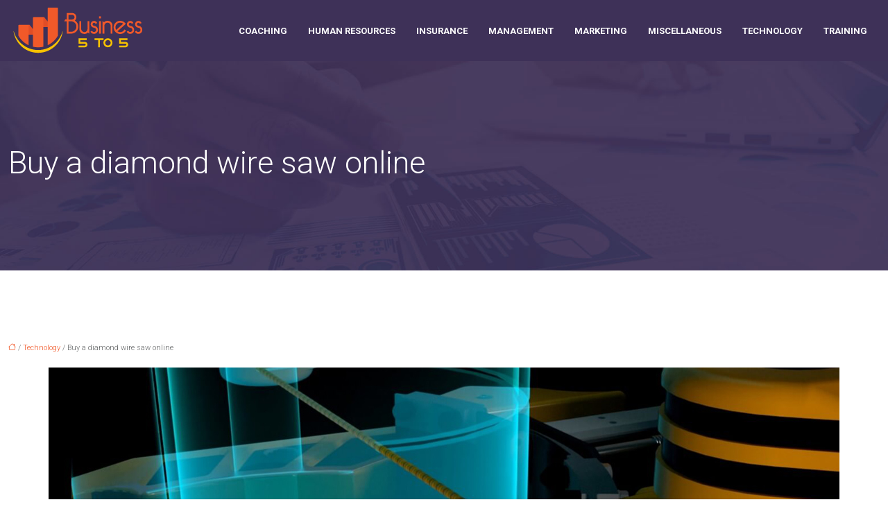

--- FILE ---
content_type: text/html; charset=UTF-8
request_url: https://www.business5to5.co.uk/buy-a-diamond-wire-saw-online/
body_size: 10113
content:
<!DOCTYPE html>
<html lang="en-US">
<head>
<meta charset="UTF-8" />
<meta name="viewport" content="width=device-width">
<link rel="shortcut icon" href="/wp-content/uploads/2020/04/favicon.png" />
<script type="application/ld+json">
{
    "@context": "https://schema.org",
    "@graph": [
        {
            "@type": "WebSite",
            "@id": "https://www.business5to5.co.uk#website",
            "url": "https://www.business5to5.co.uk",
            "name": "business5to5",
            "inLanguage": "en-US",
            "publisher": {
                "@id": "https://www.business5to5.co.uk#organization"
            }
        },
        {
            "@type": "Organization",
            "@id": "https://www.business5to5.co.uk#organization",
            "name": "business5to5",
            "url": "https://www.business5to5.co.uk",
            "logo": {
                "@type": "ImageObject",
                "@id": "https://www.business5to5.co.uk#logo",
                "url": "https://www.business5to5.co.uk/wp-content/uploads/2020/04/logo-1.png"
            }
        },
        {
            "@type": "Person",
            "@id": "https://www.business5to5.co.uk/author/business5to5#person",
            "name": "admin",
            "jobTitle": "Rédaction Web",
            "url": "https://www.business5to5.co.uk/author/business5to5",
            "worksFor": {
                "@id": "https://www.business5to5.co.uk#organization"
            },
            "image": {
                "@type": "ImageObject",
                "url": ""
            }
        },
        {
            "@type": "WebPage",
            "@id": "https://www.business5to5.co.uk/buy-a-diamond-wire-saw-online/#webpage",
            "url": "https://www.business5to5.co.uk/buy-a-diamond-wire-saw-online/",
            "isPartOf": {
                "@id": "https://www.business5to5.co.uk#website"
            },
            "breadcrumb": {
                "@id": "https://www.business5to5.co.uk/buy-a-diamond-wire-saw-online/#breadcrumb"
            },
            "inLanguage": "en_US",
            "primaryImageOfPage": {
                "@id": "https://www.business5to5.co.uk/wp-content/uploads/2021/01/diamond-wire-saw.jpg"
            }
        },
        {
            "@type": "Article",
            "@id": "https://www.business5to5.co.uk/buy-a-diamond-wire-saw-online/#article",
            "headline": "Buy a diamond wire saw online",
            "mainEntityOfPage": {
                "@id": "https://www.business5to5.co.uk/buy-a-diamond-wire-saw-online/#webpage"
            },
            "image": {
                "@type": "ImageObject",
                "@id": "https://www.business5to5.co.uk/wp-content/uploads/2021/01/diamond-wire-saw.jpg",
                "url": "https://www.business5to5.co.uk/wp-content/uploads/2021/01/diamond-wire-saw.jpg",
                "width": 1140,
                "height": 400,
                "alt": "diamond wire saw"
            },
            "wordCount": 576,
            "isAccessibleForFree": true,
            "articleSection": [
                "Technology"
            ],
            "datePublished": "2021-01-06T15:02:30+00:00",
            "author": {
                "@id": "https://www.business5to5.co.uk/author/business5to5#person"
            },
            "publisher": {
                "@id": "https://www.business5to5.co.uk#organization"
            },
            "inLanguage": "en-US"
        },
        {
            "@type": "BreadcrumbList",
            "@id": "https://www.business5to5.co.uk/buy-a-diamond-wire-saw-online/#breadcrumb",
            "itemListElement": [
                {
                    "@type": "ListItem",
                    "position": 1,
                    "name": "Accueil",
                    "item": "https://www.business5to5.co.uk/"
                },
                {
                    "@type": "ListItem",
                    "position": 2,
                    "name": "Technology",
                    "item": "https://www.business5to5.co.uk/technology/"
                },
                {
                    "@type": "ListItem",
                    "position": 3,
                    "name": "Buy a diamond wire saw online",
                    "item": "https://www.business5to5.co.uk/buy-a-diamond-wire-saw-online/"
                }
            ]
        }
    ]
}</script>
<meta name='robots' content='max-image-preview:large' />
<title>Buy a professionnel diamond wire saw online</title><meta name="description" content="Buying a diamond wire saw online requires a lot of research and understanding of the market. Open this link and learn how to find the best dealers in diamond wire"><link rel="alternate" title="oEmbed (JSON)" type="application/json+oembed" href="https://www.business5to5.co.uk/wp-json/oembed/1.0/embed?url=https%3A%2F%2Fwww.business5to5.co.uk%2Fbuy-a-diamond-wire-saw-online%2F" />
<link rel="alternate" title="oEmbed (XML)" type="text/xml+oembed" href="https://www.business5to5.co.uk/wp-json/oembed/1.0/embed?url=https%3A%2F%2Fwww.business5to5.co.uk%2Fbuy-a-diamond-wire-saw-online%2F&#038;format=xml" />
<style id='wp-img-auto-sizes-contain-inline-css' type='text/css'>
img:is([sizes=auto i],[sizes^="auto," i]){contain-intrinsic-size:3000px 1500px}
/*# sourceURL=wp-img-auto-sizes-contain-inline-css */
</style>
<style id='wp-block-library-inline-css' type='text/css'>
:root{--wp-block-synced-color:#7a00df;--wp-block-synced-color--rgb:122,0,223;--wp-bound-block-color:var(--wp-block-synced-color);--wp-editor-canvas-background:#ddd;--wp-admin-theme-color:#007cba;--wp-admin-theme-color--rgb:0,124,186;--wp-admin-theme-color-darker-10:#006ba1;--wp-admin-theme-color-darker-10--rgb:0,107,160.5;--wp-admin-theme-color-darker-20:#005a87;--wp-admin-theme-color-darker-20--rgb:0,90,135;--wp-admin-border-width-focus:2px}@media (min-resolution:192dpi){:root{--wp-admin-border-width-focus:1.5px}}.wp-element-button{cursor:pointer}:root .has-very-light-gray-background-color{background-color:#eee}:root .has-very-dark-gray-background-color{background-color:#313131}:root .has-very-light-gray-color{color:#eee}:root .has-very-dark-gray-color{color:#313131}:root .has-vivid-green-cyan-to-vivid-cyan-blue-gradient-background{background:linear-gradient(135deg,#00d084,#0693e3)}:root .has-purple-crush-gradient-background{background:linear-gradient(135deg,#34e2e4,#4721fb 50%,#ab1dfe)}:root .has-hazy-dawn-gradient-background{background:linear-gradient(135deg,#faaca8,#dad0ec)}:root .has-subdued-olive-gradient-background{background:linear-gradient(135deg,#fafae1,#67a671)}:root .has-atomic-cream-gradient-background{background:linear-gradient(135deg,#fdd79a,#004a59)}:root .has-nightshade-gradient-background{background:linear-gradient(135deg,#330968,#31cdcf)}:root .has-midnight-gradient-background{background:linear-gradient(135deg,#020381,#2874fc)}:root{--wp--preset--font-size--normal:16px;--wp--preset--font-size--huge:42px}.has-regular-font-size{font-size:1em}.has-larger-font-size{font-size:2.625em}.has-normal-font-size{font-size:var(--wp--preset--font-size--normal)}.has-huge-font-size{font-size:var(--wp--preset--font-size--huge)}.has-text-align-center{text-align:center}.has-text-align-left{text-align:left}.has-text-align-right{text-align:right}.has-fit-text{white-space:nowrap!important}#end-resizable-editor-section{display:none}.aligncenter{clear:both}.items-justified-left{justify-content:flex-start}.items-justified-center{justify-content:center}.items-justified-right{justify-content:flex-end}.items-justified-space-between{justify-content:space-between}.screen-reader-text{border:0;clip-path:inset(50%);height:1px;margin:-1px;overflow:hidden;padding:0;position:absolute;width:1px;word-wrap:normal!important}.screen-reader-text:focus{background-color:#ddd;clip-path:none;color:#444;display:block;font-size:1em;height:auto;left:5px;line-height:normal;padding:15px 23px 14px;text-decoration:none;top:5px;width:auto;z-index:100000}html :where(.has-border-color){border-style:solid}html :where([style*=border-top-color]){border-top-style:solid}html :where([style*=border-right-color]){border-right-style:solid}html :where([style*=border-bottom-color]){border-bottom-style:solid}html :where([style*=border-left-color]){border-left-style:solid}html :where([style*=border-width]){border-style:solid}html :where([style*=border-top-width]){border-top-style:solid}html :where([style*=border-right-width]){border-right-style:solid}html :where([style*=border-bottom-width]){border-bottom-style:solid}html :where([style*=border-left-width]){border-left-style:solid}html :where(img[class*=wp-image-]){height:auto;max-width:100%}:where(figure){margin:0 0 1em}html :where(.is-position-sticky){--wp-admin--admin-bar--position-offset:var(--wp-admin--admin-bar--height,0px)}@media screen and (max-width:600px){html :where(.is-position-sticky){--wp-admin--admin-bar--position-offset:0px}}

/*# sourceURL=wp-block-library-inline-css */
</style><style id='global-styles-inline-css' type='text/css'>
:root{--wp--preset--aspect-ratio--square: 1;--wp--preset--aspect-ratio--4-3: 4/3;--wp--preset--aspect-ratio--3-4: 3/4;--wp--preset--aspect-ratio--3-2: 3/2;--wp--preset--aspect-ratio--2-3: 2/3;--wp--preset--aspect-ratio--16-9: 16/9;--wp--preset--aspect-ratio--9-16: 9/16;--wp--preset--color--black: #000000;--wp--preset--color--cyan-bluish-gray: #abb8c3;--wp--preset--color--white: #ffffff;--wp--preset--color--pale-pink: #f78da7;--wp--preset--color--vivid-red: #cf2e2e;--wp--preset--color--luminous-vivid-orange: #ff6900;--wp--preset--color--luminous-vivid-amber: #fcb900;--wp--preset--color--light-green-cyan: #7bdcb5;--wp--preset--color--vivid-green-cyan: #00d084;--wp--preset--color--pale-cyan-blue: #8ed1fc;--wp--preset--color--vivid-cyan-blue: #0693e3;--wp--preset--color--vivid-purple: #9b51e0;--wp--preset--color--base: #f9f9f9;--wp--preset--color--base-2: #ffffff;--wp--preset--color--contrast: #111111;--wp--preset--color--contrast-2: #636363;--wp--preset--color--contrast-3: #A4A4A4;--wp--preset--color--accent: #cfcabe;--wp--preset--color--accent-2: #c2a990;--wp--preset--color--accent-3: #d8613c;--wp--preset--color--accent-4: #b1c5a4;--wp--preset--color--accent-5: #b5bdbc;--wp--preset--gradient--vivid-cyan-blue-to-vivid-purple: linear-gradient(135deg,rgb(6,147,227) 0%,rgb(155,81,224) 100%);--wp--preset--gradient--light-green-cyan-to-vivid-green-cyan: linear-gradient(135deg,rgb(122,220,180) 0%,rgb(0,208,130) 100%);--wp--preset--gradient--luminous-vivid-amber-to-luminous-vivid-orange: linear-gradient(135deg,rgb(252,185,0) 0%,rgb(255,105,0) 100%);--wp--preset--gradient--luminous-vivid-orange-to-vivid-red: linear-gradient(135deg,rgb(255,105,0) 0%,rgb(207,46,46) 100%);--wp--preset--gradient--very-light-gray-to-cyan-bluish-gray: linear-gradient(135deg,rgb(238,238,238) 0%,rgb(169,184,195) 100%);--wp--preset--gradient--cool-to-warm-spectrum: linear-gradient(135deg,rgb(74,234,220) 0%,rgb(151,120,209) 20%,rgb(207,42,186) 40%,rgb(238,44,130) 60%,rgb(251,105,98) 80%,rgb(254,248,76) 100%);--wp--preset--gradient--blush-light-purple: linear-gradient(135deg,rgb(255,206,236) 0%,rgb(152,150,240) 100%);--wp--preset--gradient--blush-bordeaux: linear-gradient(135deg,rgb(254,205,165) 0%,rgb(254,45,45) 50%,rgb(107,0,62) 100%);--wp--preset--gradient--luminous-dusk: linear-gradient(135deg,rgb(255,203,112) 0%,rgb(199,81,192) 50%,rgb(65,88,208) 100%);--wp--preset--gradient--pale-ocean: linear-gradient(135deg,rgb(255,245,203) 0%,rgb(182,227,212) 50%,rgb(51,167,181) 100%);--wp--preset--gradient--electric-grass: linear-gradient(135deg,rgb(202,248,128) 0%,rgb(113,206,126) 100%);--wp--preset--gradient--midnight: linear-gradient(135deg,rgb(2,3,129) 0%,rgb(40,116,252) 100%);--wp--preset--gradient--gradient-1: linear-gradient(to bottom, #cfcabe 0%, #F9F9F9 100%);--wp--preset--gradient--gradient-2: linear-gradient(to bottom, #C2A990 0%, #F9F9F9 100%);--wp--preset--gradient--gradient-3: linear-gradient(to bottom, #D8613C 0%, #F9F9F9 100%);--wp--preset--gradient--gradient-4: linear-gradient(to bottom, #B1C5A4 0%, #F9F9F9 100%);--wp--preset--gradient--gradient-5: linear-gradient(to bottom, #B5BDBC 0%, #F9F9F9 100%);--wp--preset--gradient--gradient-6: linear-gradient(to bottom, #A4A4A4 0%, #F9F9F9 100%);--wp--preset--gradient--gradient-7: linear-gradient(to bottom, #cfcabe 50%, #F9F9F9 50%);--wp--preset--gradient--gradient-8: linear-gradient(to bottom, #C2A990 50%, #F9F9F9 50%);--wp--preset--gradient--gradient-9: linear-gradient(to bottom, #D8613C 50%, #F9F9F9 50%);--wp--preset--gradient--gradient-10: linear-gradient(to bottom, #B1C5A4 50%, #F9F9F9 50%);--wp--preset--gradient--gradient-11: linear-gradient(to bottom, #B5BDBC 50%, #F9F9F9 50%);--wp--preset--gradient--gradient-12: linear-gradient(to bottom, #A4A4A4 50%, #F9F9F9 50%);--wp--preset--font-size--small: 13px;--wp--preset--font-size--medium: 20px;--wp--preset--font-size--large: 36px;--wp--preset--font-size--x-large: 42px;--wp--preset--spacing--20: min(1.5rem, 2vw);--wp--preset--spacing--30: min(2.5rem, 3vw);--wp--preset--spacing--40: min(4rem, 5vw);--wp--preset--spacing--50: min(6.5rem, 8vw);--wp--preset--spacing--60: min(10.5rem, 13vw);--wp--preset--spacing--70: 3.38rem;--wp--preset--spacing--80: 5.06rem;--wp--preset--spacing--10: 1rem;--wp--preset--shadow--natural: 6px 6px 9px rgba(0, 0, 0, 0.2);--wp--preset--shadow--deep: 12px 12px 50px rgba(0, 0, 0, 0.4);--wp--preset--shadow--sharp: 6px 6px 0px rgba(0, 0, 0, 0.2);--wp--preset--shadow--outlined: 6px 6px 0px -3px rgb(255, 255, 255), 6px 6px rgb(0, 0, 0);--wp--preset--shadow--crisp: 6px 6px 0px rgb(0, 0, 0);}:root { --wp--style--global--content-size: 1320px;--wp--style--global--wide-size: 1920px; }:where(body) { margin: 0; }.wp-site-blocks { padding-top: var(--wp--style--root--padding-top); padding-bottom: var(--wp--style--root--padding-bottom); }.has-global-padding { padding-right: var(--wp--style--root--padding-right); padding-left: var(--wp--style--root--padding-left); }.has-global-padding > .alignfull { margin-right: calc(var(--wp--style--root--padding-right) * -1); margin-left: calc(var(--wp--style--root--padding-left) * -1); }.has-global-padding :where(:not(.alignfull.is-layout-flow) > .has-global-padding:not(.wp-block-block, .alignfull)) { padding-right: 0; padding-left: 0; }.has-global-padding :where(:not(.alignfull.is-layout-flow) > .has-global-padding:not(.wp-block-block, .alignfull)) > .alignfull { margin-left: 0; margin-right: 0; }.wp-site-blocks > .alignleft { float: left; margin-right: 2em; }.wp-site-blocks > .alignright { float: right; margin-left: 2em; }.wp-site-blocks > .aligncenter { justify-content: center; margin-left: auto; margin-right: auto; }:where(.wp-site-blocks) > * { margin-block-start: 1.2rem; margin-block-end: 0; }:where(.wp-site-blocks) > :first-child { margin-block-start: 0; }:where(.wp-site-blocks) > :last-child { margin-block-end: 0; }:root { --wp--style--block-gap: 1.2rem; }:root :where(.is-layout-flow) > :first-child{margin-block-start: 0;}:root :where(.is-layout-flow) > :last-child{margin-block-end: 0;}:root :where(.is-layout-flow) > *{margin-block-start: 1.2rem;margin-block-end: 0;}:root :where(.is-layout-constrained) > :first-child{margin-block-start: 0;}:root :where(.is-layout-constrained) > :last-child{margin-block-end: 0;}:root :where(.is-layout-constrained) > *{margin-block-start: 1.2rem;margin-block-end: 0;}:root :where(.is-layout-flex){gap: 1.2rem;}:root :where(.is-layout-grid){gap: 1.2rem;}.is-layout-flow > .alignleft{float: left;margin-inline-start: 0;margin-inline-end: 2em;}.is-layout-flow > .alignright{float: right;margin-inline-start: 2em;margin-inline-end: 0;}.is-layout-flow > .aligncenter{margin-left: auto !important;margin-right: auto !important;}.is-layout-constrained > .alignleft{float: left;margin-inline-start: 0;margin-inline-end: 2em;}.is-layout-constrained > .alignright{float: right;margin-inline-start: 2em;margin-inline-end: 0;}.is-layout-constrained > .aligncenter{margin-left: auto !important;margin-right: auto !important;}.is-layout-constrained > :where(:not(.alignleft):not(.alignright):not(.alignfull)){max-width: var(--wp--style--global--content-size);margin-left: auto !important;margin-right: auto !important;}.is-layout-constrained > .alignwide{max-width: var(--wp--style--global--wide-size);}body .is-layout-flex{display: flex;}.is-layout-flex{flex-wrap: wrap;align-items: center;}.is-layout-flex > :is(*, div){margin: 0;}body .is-layout-grid{display: grid;}.is-layout-grid > :is(*, div){margin: 0;}body{--wp--style--root--padding-top: 0px;--wp--style--root--padding-right: var(--wp--preset--spacing--50);--wp--style--root--padding-bottom: 0px;--wp--style--root--padding-left: var(--wp--preset--spacing--50);}a:where(:not(.wp-element-button)){text-decoration: underline;}:root :where(a:where(:not(.wp-element-button)):hover){text-decoration: none;}:root :where(.wp-element-button, .wp-block-button__link){background-color: var(--wp--preset--color--contrast);border-radius: .33rem;border-color: var(--wp--preset--color--contrast);border-width: 0;color: var(--wp--preset--color--base);font-family: inherit;font-size: var(--wp--preset--font-size--small);font-style: normal;font-weight: 500;letter-spacing: inherit;line-height: inherit;padding-top: 0.6rem;padding-right: 1rem;padding-bottom: 0.6rem;padding-left: 1rem;text-decoration: none;text-transform: inherit;}:root :where(.wp-element-button:hover, .wp-block-button__link:hover){background-color: var(--wp--preset--color--contrast-2);border-color: var(--wp--preset--color--contrast-2);color: var(--wp--preset--color--base);}:root :where(.wp-element-button:focus, .wp-block-button__link:focus){background-color: var(--wp--preset--color--contrast-2);border-color: var(--wp--preset--color--contrast-2);color: var(--wp--preset--color--base);outline-color: var(--wp--preset--color--contrast);outline-offset: 2px;outline-style: dotted;outline-width: 1px;}:root :where(.wp-element-button:active, .wp-block-button__link:active){background-color: var(--wp--preset--color--contrast);color: var(--wp--preset--color--base);}:root :where(.wp-element-caption, .wp-block-audio figcaption, .wp-block-embed figcaption, .wp-block-gallery figcaption, .wp-block-image figcaption, .wp-block-table figcaption, .wp-block-video figcaption){color: var(--wp--preset--color--contrast-2);font-family: var(--wp--preset--font-family--body);font-size: 0.8rem;}.has-black-color{color: var(--wp--preset--color--black) !important;}.has-cyan-bluish-gray-color{color: var(--wp--preset--color--cyan-bluish-gray) !important;}.has-white-color{color: var(--wp--preset--color--white) !important;}.has-pale-pink-color{color: var(--wp--preset--color--pale-pink) !important;}.has-vivid-red-color{color: var(--wp--preset--color--vivid-red) !important;}.has-luminous-vivid-orange-color{color: var(--wp--preset--color--luminous-vivid-orange) !important;}.has-luminous-vivid-amber-color{color: var(--wp--preset--color--luminous-vivid-amber) !important;}.has-light-green-cyan-color{color: var(--wp--preset--color--light-green-cyan) !important;}.has-vivid-green-cyan-color{color: var(--wp--preset--color--vivid-green-cyan) !important;}.has-pale-cyan-blue-color{color: var(--wp--preset--color--pale-cyan-blue) !important;}.has-vivid-cyan-blue-color{color: var(--wp--preset--color--vivid-cyan-blue) !important;}.has-vivid-purple-color{color: var(--wp--preset--color--vivid-purple) !important;}.has-base-color{color: var(--wp--preset--color--base) !important;}.has-base-2-color{color: var(--wp--preset--color--base-2) !important;}.has-contrast-color{color: var(--wp--preset--color--contrast) !important;}.has-contrast-2-color{color: var(--wp--preset--color--contrast-2) !important;}.has-contrast-3-color{color: var(--wp--preset--color--contrast-3) !important;}.has-accent-color{color: var(--wp--preset--color--accent) !important;}.has-accent-2-color{color: var(--wp--preset--color--accent-2) !important;}.has-accent-3-color{color: var(--wp--preset--color--accent-3) !important;}.has-accent-4-color{color: var(--wp--preset--color--accent-4) !important;}.has-accent-5-color{color: var(--wp--preset--color--accent-5) !important;}.has-black-background-color{background-color: var(--wp--preset--color--black) !important;}.has-cyan-bluish-gray-background-color{background-color: var(--wp--preset--color--cyan-bluish-gray) !important;}.has-white-background-color{background-color: var(--wp--preset--color--white) !important;}.has-pale-pink-background-color{background-color: var(--wp--preset--color--pale-pink) !important;}.has-vivid-red-background-color{background-color: var(--wp--preset--color--vivid-red) !important;}.has-luminous-vivid-orange-background-color{background-color: var(--wp--preset--color--luminous-vivid-orange) !important;}.has-luminous-vivid-amber-background-color{background-color: var(--wp--preset--color--luminous-vivid-amber) !important;}.has-light-green-cyan-background-color{background-color: var(--wp--preset--color--light-green-cyan) !important;}.has-vivid-green-cyan-background-color{background-color: var(--wp--preset--color--vivid-green-cyan) !important;}.has-pale-cyan-blue-background-color{background-color: var(--wp--preset--color--pale-cyan-blue) !important;}.has-vivid-cyan-blue-background-color{background-color: var(--wp--preset--color--vivid-cyan-blue) !important;}.has-vivid-purple-background-color{background-color: var(--wp--preset--color--vivid-purple) !important;}.has-base-background-color{background-color: var(--wp--preset--color--base) !important;}.has-base-2-background-color{background-color: var(--wp--preset--color--base-2) !important;}.has-contrast-background-color{background-color: var(--wp--preset--color--contrast) !important;}.has-contrast-2-background-color{background-color: var(--wp--preset--color--contrast-2) !important;}.has-contrast-3-background-color{background-color: var(--wp--preset--color--contrast-3) !important;}.has-accent-background-color{background-color: var(--wp--preset--color--accent) !important;}.has-accent-2-background-color{background-color: var(--wp--preset--color--accent-2) !important;}.has-accent-3-background-color{background-color: var(--wp--preset--color--accent-3) !important;}.has-accent-4-background-color{background-color: var(--wp--preset--color--accent-4) !important;}.has-accent-5-background-color{background-color: var(--wp--preset--color--accent-5) !important;}.has-black-border-color{border-color: var(--wp--preset--color--black) !important;}.has-cyan-bluish-gray-border-color{border-color: var(--wp--preset--color--cyan-bluish-gray) !important;}.has-white-border-color{border-color: var(--wp--preset--color--white) !important;}.has-pale-pink-border-color{border-color: var(--wp--preset--color--pale-pink) !important;}.has-vivid-red-border-color{border-color: var(--wp--preset--color--vivid-red) !important;}.has-luminous-vivid-orange-border-color{border-color: var(--wp--preset--color--luminous-vivid-orange) !important;}.has-luminous-vivid-amber-border-color{border-color: var(--wp--preset--color--luminous-vivid-amber) !important;}.has-light-green-cyan-border-color{border-color: var(--wp--preset--color--light-green-cyan) !important;}.has-vivid-green-cyan-border-color{border-color: var(--wp--preset--color--vivid-green-cyan) !important;}.has-pale-cyan-blue-border-color{border-color: var(--wp--preset--color--pale-cyan-blue) !important;}.has-vivid-cyan-blue-border-color{border-color: var(--wp--preset--color--vivid-cyan-blue) !important;}.has-vivid-purple-border-color{border-color: var(--wp--preset--color--vivid-purple) !important;}.has-base-border-color{border-color: var(--wp--preset--color--base) !important;}.has-base-2-border-color{border-color: var(--wp--preset--color--base-2) !important;}.has-contrast-border-color{border-color: var(--wp--preset--color--contrast) !important;}.has-contrast-2-border-color{border-color: var(--wp--preset--color--contrast-2) !important;}.has-contrast-3-border-color{border-color: var(--wp--preset--color--contrast-3) !important;}.has-accent-border-color{border-color: var(--wp--preset--color--accent) !important;}.has-accent-2-border-color{border-color: var(--wp--preset--color--accent-2) !important;}.has-accent-3-border-color{border-color: var(--wp--preset--color--accent-3) !important;}.has-accent-4-border-color{border-color: var(--wp--preset--color--accent-4) !important;}.has-accent-5-border-color{border-color: var(--wp--preset--color--accent-5) !important;}.has-vivid-cyan-blue-to-vivid-purple-gradient-background{background: var(--wp--preset--gradient--vivid-cyan-blue-to-vivid-purple) !important;}.has-light-green-cyan-to-vivid-green-cyan-gradient-background{background: var(--wp--preset--gradient--light-green-cyan-to-vivid-green-cyan) !important;}.has-luminous-vivid-amber-to-luminous-vivid-orange-gradient-background{background: var(--wp--preset--gradient--luminous-vivid-amber-to-luminous-vivid-orange) !important;}.has-luminous-vivid-orange-to-vivid-red-gradient-background{background: var(--wp--preset--gradient--luminous-vivid-orange-to-vivid-red) !important;}.has-very-light-gray-to-cyan-bluish-gray-gradient-background{background: var(--wp--preset--gradient--very-light-gray-to-cyan-bluish-gray) !important;}.has-cool-to-warm-spectrum-gradient-background{background: var(--wp--preset--gradient--cool-to-warm-spectrum) !important;}.has-blush-light-purple-gradient-background{background: var(--wp--preset--gradient--blush-light-purple) !important;}.has-blush-bordeaux-gradient-background{background: var(--wp--preset--gradient--blush-bordeaux) !important;}.has-luminous-dusk-gradient-background{background: var(--wp--preset--gradient--luminous-dusk) !important;}.has-pale-ocean-gradient-background{background: var(--wp--preset--gradient--pale-ocean) !important;}.has-electric-grass-gradient-background{background: var(--wp--preset--gradient--electric-grass) !important;}.has-midnight-gradient-background{background: var(--wp--preset--gradient--midnight) !important;}.has-gradient-1-gradient-background{background: var(--wp--preset--gradient--gradient-1) !important;}.has-gradient-2-gradient-background{background: var(--wp--preset--gradient--gradient-2) !important;}.has-gradient-3-gradient-background{background: var(--wp--preset--gradient--gradient-3) !important;}.has-gradient-4-gradient-background{background: var(--wp--preset--gradient--gradient-4) !important;}.has-gradient-5-gradient-background{background: var(--wp--preset--gradient--gradient-5) !important;}.has-gradient-6-gradient-background{background: var(--wp--preset--gradient--gradient-6) !important;}.has-gradient-7-gradient-background{background: var(--wp--preset--gradient--gradient-7) !important;}.has-gradient-8-gradient-background{background: var(--wp--preset--gradient--gradient-8) !important;}.has-gradient-9-gradient-background{background: var(--wp--preset--gradient--gradient-9) !important;}.has-gradient-10-gradient-background{background: var(--wp--preset--gradient--gradient-10) !important;}.has-gradient-11-gradient-background{background: var(--wp--preset--gradient--gradient-11) !important;}.has-gradient-12-gradient-background{background: var(--wp--preset--gradient--gradient-12) !important;}.has-small-font-size{font-size: var(--wp--preset--font-size--small) !important;}.has-medium-font-size{font-size: var(--wp--preset--font-size--medium) !important;}.has-large-font-size{font-size: var(--wp--preset--font-size--large) !important;}.has-x-large-font-size{font-size: var(--wp--preset--font-size--x-large) !important;}
/*# sourceURL=global-styles-inline-css */
</style>

<link rel='stylesheet' id='default-css' href='https://www.business5to5.co.uk/wp-content/themes/factory-templates-4/style.css?ver=ab723b358441e0bf2fa7aa62093ee829' type='text/css' media='all' />
<link rel='stylesheet' id='bootstrap5-css' href='https://www.business5to5.co.uk/wp-content/themes/factory-templates-4/css/bootstrap.min.css?ver=ab723b358441e0bf2fa7aa62093ee829' type='text/css' media='all' />
<link rel='stylesheet' id='bootstrap-icon-css' href='https://www.business5to5.co.uk/wp-content/themes/factory-templates-4/css/bootstrap-icons.css?ver=ab723b358441e0bf2fa7aa62093ee829' type='text/css' media='all' />
<link rel='stylesheet' id='global-css' href='https://www.business5to5.co.uk/wp-content/themes/factory-templates-4/css/global.css?ver=ab723b358441e0bf2fa7aa62093ee829' type='text/css' media='all' />
<link rel='stylesheet' id='light-theme-css' href='https://www.business5to5.co.uk/wp-content/themes/factory-templates-4/css/light.css?ver=ab723b358441e0bf2fa7aa62093ee829' type='text/css' media='all' />
<script type="text/javascript" src="https://code.jquery.com/jquery-3.2.1.min.js?ver=ab723b358441e0bf2fa7aa62093ee829" id="jquery3.2.1-js"></script>
<script type="text/javascript" src="https://www.business5to5.co.uk/wp-content/themes/factory-templates-4/js/fn.js?ver=ab723b358441e0bf2fa7aa62093ee829" id="default_script-js"></script>
<link rel="https://api.w.org/" href="https://www.business5to5.co.uk/wp-json/" /><link rel="alternate" title="JSON" type="application/json" href="https://www.business5to5.co.uk/wp-json/wp/v2/posts/303" /><link rel="EditURI" type="application/rsd+xml" title="RSD" href="https://www.business5to5.co.uk/xmlrpc.php?rsd" />
<link rel="canonical" href="https://www.business5to5.co.uk/buy-a-diamond-wire-saw-online/" />
<link rel='shortlink' href='https://www.business5to5.co.uk/?p=303' />
 
<meta name="google-site-verification" content="igkP3KGvT88lusdrq8RaWdTeyKucKoOkq5kKtcLEBs8" />
<meta name="google-site-verification" content="nlIObznOAEF5a1llWqUzg1siBzZK22e8wuDIBJVReJk" />
<link href="https://fonts.googleapis.com/css2?family=Roboto:wght@300;700&display=swap" rel="stylesheet"> 
<style type="text/css">
.default_color_background,.menu-bars{background-color : #3e3158 }.default_color_text,a,h1 span,h2 span,h3 span,h4 span,h5 span,h6 span{color :#3e3158 }.navigation li a,.navigation li.disabled,.navigation li.active a,.owl-dots .owl-dot.active span,.owl-dots .owl-dot:hover span{background-color: #3e3158;}
.block-spc{border-color:#3e3158}
.page-content a{color : #f15b2c }.page-content a:hover{color : #ffd350 }.home .body-content a{color : #ffd350 }.home .body-content a:hover{color : #f15b2c }.col-menu,.main-navigation{background-color:transparent;}nav .bi-list{color:#fff}nav .navbar-toggler{background-color:#f15b2c}body:not(.home) .main-navigation{background-color:#3e3158}.main-navigation {padding:0px;}.main-navigation.scrolled{padding:0px;}.main-navigation nav li{padding:20px 15px;}.main-navigation.scrolled{background-color:#fff;}.main-navigation .logo-main{height: auto;}.main-navigation  .logo-sticky{height: auto;}@media(min-width:990px){nav li a{padding:0px!important}}.main-navigation .sub-menu{background-color: #3d3157;}nav li a{font-size:13px;}nav li a{line-height:23px;}nav li a{color:#fff!important;}nav li:hover > a,.current-menu-item > a{color:#f15b2c!important;}.scrolled nav li a{color:#3e3158!important;}.scrolled nav li:hover a,.scrolled .current-menu-item a{color:#f15b2c!important;}.sub-menu a{color:#f15b2c!important;}nav .sub-menu a:hover{color:#f15b2c!important;}.main-navigation ul li li{background:#3e3158}.main-navigation ul li li:hover{background:#ffffff}.main-navigation .sub-menu{padding:0px}.main-navigation ul ul li{padding:10px}.archive h1{color:#fff!important;}.archive h1{text-align:left!important;} .archive h1{font-size:45px}  .archive h2,.cat-description h2{font-size:25px} .archive h2 a,.cat-description h2{color:#2b2c2d!important;}.archive .readmore{background-color:transparent;}.archive .readmore{color:#333;}.archive .readmore:hover{background-color:#232323;}.archive .readmore:hover{color:#fff;}.archive .readmore{border-color:#333;}.archive .readmore:hover{border-color:#333;}.archive .readmore{padding:8px 20px;}.single h1{color:#fff!important;}.single .the-post h2{color:#2b2c2d!important;}.single .the-post h3{color:#2b2c2d!important;}.single .the-post h4{color:#2b2c2d!important;}.single .the-post h5{color:#2b2c2d!important;}.single .the-post h6{color:#2b2c2d!important;} .single .post-content a{color:#f15b2c} .single .post-content a:hover{color:#ffd350}.single h1{text-align:left!important;}.single h1{font-size: 45px}.single h2{font-size: 25px}.single h3{font-size: 21px}.single h4{font-size: 18px}.single h5{font-size: 16px}.single h6{font-size: 15px}footer{background-position:top }  footer a{color: #f15b2c}#back_to_top{background-color:#f15b2c;}#back_to_top i, #back_to_top svg{color:#fff;}#back_to_top {padding:3px 5px 6px;}</style>
<style>:root {
    --color-primary: #3e3158;
    --color-primary-light: #503f72;
    --color-primary-dark: #2b223d;
    --color-primary-hover: #372c4f;
    --color-primary-muted: #634e8c;
            --color-background: #fff;
    --color-text: #ffffff;
} </style>
<style id="custom-st" type="text/css">
body{font-size:15px;background-color:#fff;line-height:24px;font-family:"Roboto",serif;font-weight:300;color:#666869;}h2,h3,h4,h5,h6,nav li a,footer .footer-widget {serif;font-weight:700;}nav li a{text-transform:uppercase;position:relative;}.main-navigation .menu-item-has-children:after{top:15px!important;color:#fff;}body:not(.home) .main-navigation.scrolled{background-color:#fff!important;}.b3-col *{transition:.4s;}.b3-col:hover .icon{border-color:#f15b2c!important;}footer .footer-widget{color:#161616;margin-bottom:1em;font-size:14px!important;line-height:30px;text-transform:uppercase;border-bottom:none!important;}footer ul{list-style:none;margin:0;padding:0!important;}footer .copyright{padding:30px 50px;margin-top:60px;}.custom-html-widget ul li span{color:#f15929;}.widget_sidebar .sidebar-widget{color:#222;line-height:30px;padding-bottom:10px;}.widget_sidebar{margin-bottom:40px;}.to-top{z-index:1!important;}@media (max-width:996px){.main-navigation nav li{padding:0px;}h1{font-size:35px!important;}.home h2{font-size:26px!important;}.b1{min-height:100%!important;}footer .col-md-12{padding:0 30px!important;}#logo img{width:70%!important;height:70%!important;}}.case-study-block-title,.single th{color:#1f1f1f !important;}.faq-block .answer{background:transparent;}.faq-block h2{margin-bottom:30px;}.nav-post-cat{padding-top:30px;}.instant-answer p:first-child{font-weight:600;color:var(--color-primary-dark);font-size:17px;line-height:28px;margin-top:10px;margin-bottom:0;}.instant-answer .answer{background:transparent;padding:10px;border-radius:3px;}.instant-answer{border:2px solid var(--color-primary);padding:20px 20px 10px;border-radius:7px;margin-bottom:20px;}.faq-block .question{font-weight:600;}.key-takeaways{color:#66646e;}</style>
</head> 

<body class="wp-singular post-template-default single single-post postid-303 single-format-standard wp-theme-factory-templates-4 catid-7" style="">

<div class="main-navigation  container-fluid is_sticky none-mobile">
<nav class="navbar navbar-expand-lg  container-xxl">

<a id="logo" href="https://www.business5to5.co.uk">
<img class="logo-main" src="/wp-content/uploads/2020/04/logo-1.png"  width="auto"   height="auto"  alt="logo">
<img class="logo-sticky" src="/wp-content/uploads/2020/04/logo-1.png" width="auto" height="auto" alt="logo"></a>

    <button class="navbar-toggler" type="button" data-bs-toggle="collapse" data-bs-target="#navbarSupportedContent" aria-controls="navbarSupportedContent" aria-expanded="false" aria-label="Toggle navigation">
      <span class="navbar-toggler-icon"><i class="bi bi-list"></i></span>
    </button>

    <div class="collapse navbar-collapse" id="navbarSupportedContent">

<ul id="main-menu" class="classic-menu navbar-nav ms-auto mb-2 mb-lg-0"><li id="menu-item-229" class="menu-item menu-item-type-taxonomy menu-item-object-category"><a href="https://www.business5to5.co.uk/coaching/">Coaching</a></li>
<li id="menu-item-230" class="menu-item menu-item-type-taxonomy menu-item-object-category"><a href="https://www.business5to5.co.uk/human-resources/">Human resources</a></li>
<li id="menu-item-231" class="menu-item menu-item-type-taxonomy menu-item-object-category"><a href="https://www.business5to5.co.uk/insurance/">Insurance</a></li>
<li id="menu-item-232" class="menu-item menu-item-type-taxonomy menu-item-object-category"><a href="https://www.business5to5.co.uk/management/">Management</a></li>
<li id="menu-item-233" class="menu-item menu-item-type-taxonomy menu-item-object-category"><a href="https://www.business5to5.co.uk/marketing/">Marketing</a></li>
<li id="menu-item-234" class="menu-item menu-item-type-taxonomy menu-item-object-category"><a href="https://www.business5to5.co.uk/miscellaneous/">Miscellaneous</a></li>
<li id="menu-item-235" class="menu-item menu-item-type-taxonomy menu-item-object-category current-post-ancestor current-menu-parent current-post-parent"><a href="https://www.business5to5.co.uk/technology/">Technology</a></li>
<li id="menu-item-236" class="menu-item menu-item-type-taxonomy menu-item-object-category"><a href="https://www.business5to5.co.uk/training/">Training</a></li>
</ul>
</div>
</nav>
</div><!--menu-->
<div style="background-color:business5to5" class="body-content     ">
  

<div class="container-fluid subheader" style=" background-image:url(/wp-content/uploads/2020/04/Business-marketing-categorie-.jpg);background-position:top ; background-color:;">
<div id="mask" style=""></div>	
<div class="container-xxl"><h1 class="title">Buy a diamond wire saw online</h1></div></div>	



<div class="post-content container-xxl"> 


<div class="row">
<div class="  col-xxl-9  col-md-12">	



<div class="all-post-content">
<article>
<div style="font-size: 11px" class="breadcrumb"><a href="/"><i class="bi bi-house"></i></a>&nbsp;/&nbsp;<a href="https://www.business5to5.co.uk/technology/">Technology</a>&nbsp;/&nbsp;Buy a diamond wire saw online</div>
 <div class="text-center mb-4"><img class="img-fluid" caption="" alt="diamond wire saw" src="https://www.business5to5.co.uk/wp-content/uploads/2021/01/diamond-wire-saw.jpg" /></div><div class="the-post">





<div style="text-align:justify">
<p>If you are looking for the best dealers in the <b>diamond saw</b>, then you have come to the right place. You can <a href="https://www.well-dws.com/en/">click here</a> to learn more about how the saw works. But before you do that, here is a guide on finding the best online dealers to buy the product from.</p>
<h2>Know What You Want </h2>
<p>Before you start shopping for the best dealers to buy from, you must learn a few things about the product and how it works. For instance, there are many types of saws, and they work differently, so you need to identify the type of work you need to do with them. That knowledge will help you pick the best product from a reputable online dealer. There is a range of free online resources that review different products from different manufacturers. They also teach you how to use the saws to achieve the best diamond cuts. Thus, you must take your time and gain enough knowledge before finding trusted dealers in your area.</p>
<h2>Consider Price</h2>
<p>Each time you plan to buy something online, you must create a budget. Remember, the price of a given item might vary from one dealer to another. Therefore, you must do your homework to find out the standard price of the item you intend to purchase. Also, in some cases, the price of a given product might be used as a determinant of its overall quality. Thus, even as you try to avoid spending a lot of money, you must never skimp on the quality. If you realize that an online dealer has exaggerated the price, then feel free to stop engaging them and buy the product from someone else. A good <b>diamond wire</b> is one that is highly durable and easy to maintain.</p>
<h2>Search Online </h2>
<p>Run an online search, and you will find many dealers in diamond wires around you. However, to ensure that you are directed to the right individuals, be sure to use the right keyword. For instance, if your search is based on price, then you must indicate that in your search query. Unless you do that, the search engine will give you random results, some of which you won’t like. Be careful not to strike the deal yet. If you check closely, you will see that the past and current customers have rated the websites based on their experiences with them. You need the ratings to find out how good each of the dealers is so that you don’t spend money on fake deals. </p>
<h2>Create a List </h2>
<p>Based on your findings, you need to have a list of some of the best dealers in <b>diamond wire saw</b>. These are the individuals you might end up buying from. To do that, you must have a list that you will pick from. In the list, be sure to indicate what you like about particular dealers and why you feel buying from them would be a good decision. You can get more information from reviews done by their past and current customers. To get more information, go for the ones who give 3-3.5 stars. Most of them tend to be genuine and might help you make a good decision. To buy a diamond saw on the internet, you need to use this guide. Take a look at the variety that each dealer has and make your choice based on that. You can take your time and search until you are happy with the findings.</p>
</div>




</div>
</article>






</div>

</div>	


<div class="col-xxl-3 col-md-12">
<div class="sidebar">
<div class="widget-area">





<div class='widget_sidebar'><div class='sidebar-widget'>Site news</div><div class='textwidget sidebar-ma'><div class="row mb-2"><div class="col-12"><a href="https://www.business5to5.co.uk/navigating-french-accounting-a-guide-for-international-businesses/">Navigating french accounting: a Guide for international Businesses</a></div></div><div class="row mb-2"><div class="col-12"><a href="https://www.business5to5.co.uk/private-security-services-in-toronto-what-you-need-to-know/">Private security services in toronto: what you need to know</a></div></div><div class="row mb-2"><div class="col-12"><a href="https://www.business5to5.co.uk/enhancing-consulting-efficiency-the-influence-of-ai-on-strategy-development/">Enhancing consulting efficiency: the influence of AI on strategy development</a></div></div><div class="row mb-2"><div class="col-12"><a href="https://www.business5to5.co.uk/advancements-in-friction-stir-welding-for-dissimilar-material-joints/">Advancements in Friction Stir Welding for Dissimilar Material Joints</a></div></div><div class="row mb-2"><div class="col-12"><a href="https://www.business5to5.co.uk/english-speaking-accounting-firms-and-international-expansion/">English-Speaking Accounting Firms and International Expansion</a></div></div></div></div></div><div class='widget_sidebar'><div class='sidebar-widget'>Similar posts</div><div class='textwidget sidebar-ma'><div class="row mb-2"><div class="col-12"><a href="https://www.business5to5.co.uk/keeping-an-eye-on-ai-a-guide-to-model-monitoring-tools/">Keeping an eye on AI: A guide to model monitoring tools</a></div></div><div class="row mb-2"><div class="col-12"><a href="https://www.business5to5.co.uk/software-technology-at-the-service-of-the-institutional-catering/">Software technology at the service of the institutional catering</a></div></div></div></div>
<style>
	.nav-post-cat .col-6 i{
		display: inline-block;
		position: absolute;
	}
	.nav-post-cat .col-6 a{
		position: relative;
	}
	.nav-post-cat .col-6:nth-child(1) a{
		padding-left: 18px;
		float: left;
	}
	.nav-post-cat .col-6:nth-child(1) i{
		left: 0;
	}
	.nav-post-cat .col-6:nth-child(2) a{
		padding-right: 18px;
		float: right;
	}
	.nav-post-cat .col-6:nth-child(2) i{
		transform: rotate(180deg);
		right: 0;
	}
	.nav-post-cat .col-6:nth-child(2){
		text-align: right;
	}
</style>



</div>
</div>
</div> </div>








</div>

</div><!--body-content-->

<footer class="container-fluid" style="">
<div class="container-xxl">	
<div class="widgets">
<div class="row">
<div class="col-xxl-6 col-md-12">
<div class="widget_footer"><div class="footer-widget">Franchising</div>			<div class="textwidget"><p>Franchising is basically a method of developing a business and distributing goods and services through a licensing process. Franchisors not only specify the products and services franchisees will offer but also provide them with an operational framework, a brand and ongoing support.</p>
</div>
		</div></div>
<div class="col-xxl-3 col-md-12">
<div class="widget_text widget_footer"><div class="footer-widget">BUSINESS COACHING</div><div class="textwidget custom-html-widget"><ul>
<li><span style="margin-right: 10px;">→</span> Business Coaching</li>
<li><span style="margin-right: 10px;">→</span> Marketing coaching</li>
<li><span style="margin-right: 10px;">→</span> Executive coaching</li>
<li><span style="margin-right: 10px;">→</span> Entrepreneur coaching</li>
</ul></div></div></div>
<div class="col-xxl-3 col-md-12">
<div class="widget_text widget_footer"><div class="footer-widget">Trainings for entrepreneurs</div><div class="textwidget custom-html-widget"><ul>
<li><span style="margin-right: 10px;">→</span> Business training</li>
<li><span style="margin-right: 10px;">→</span> Management training</li>
<li><span style="margin-right: 10px;">→</span> Digital marketing training</li>
<li><span style="margin-right: 10px;">→</span> Training for entrepreneurs</li>
</ul></div></div></div>
</div>
</div></div>
</footer>

<div class="to-top square" id="inactive"><a id='back_to_top'><svg xmlns="http://www.w3.org/2000/svg" width="16" height="16" fill="currentColor" class="bi bi-arrow-up-short" viewBox="0 0 16 16">
  <path fill-rule="evenodd" d="M8 12a.5.5 0 0 0 .5-.5V5.707l2.146 2.147a.5.5 0 0 0 .708-.708l-3-3a.5.5 0 0 0-.708 0l-3 3a.5.5 0 1 0 .708.708L7.5 5.707V11.5a.5.5 0 0 0 .5.5z"/>
</svg></a></div>
<script type="text/javascript">
	let calcScrollValue = () => {
	let scrollProgress = document.getElementById("progress");
	let progressValue = document.getElementById("back_to_top");
	let pos = document.documentElement.scrollTop;
	let calcHeight = document.documentElement.scrollHeight - document.documentElement.clientHeight;
	let scrollValue = Math.round((pos * 100) / calcHeight);
	if (pos > 500) {
	progressValue.style.display = "grid";
	} else {
	progressValue.style.display = "none";
	}
	scrollProgress.addEventListener("click", () => {
	document.documentElement.scrollTop = 0;
	});
	scrollProgress.style.background = `conic-gradient( ${scrollValue}%, #fff ${scrollValue}%)`;
	};
	window.onscroll = calcScrollValue;
	window.onload = calcScrollValue;
</script>






<script type="speculationrules">
{"prefetch":[{"source":"document","where":{"and":[{"href_matches":"/*"},{"not":{"href_matches":["/wp-*.php","/wp-admin/*","/wp-content/uploads/*","/wp-content/*","/wp-content/plugins/*","/wp-content/themes/factory-templates-4/*","/*\\?(.+)"]}},{"not":{"selector_matches":"a[rel~=\"nofollow\"]"}},{"not":{"selector_matches":".no-prefetch, .no-prefetch a"}}]},"eagerness":"conservative"}]}
</script>
<p class="text-center" style="margin-bottom: 0px"><a href="/plan-du-site/">Plan du site</a></p><script type="text/javascript" src="https://www.business5to5.co.uk/wp-content/themes/factory-templates-4/js/bootstrap.bundle.min.js" id="bootstrap5-js"></script>

<script type="text/javascript">
$(document).ready(function() {
$( ".the-post img" ).on( "click", function() {
var url_img = $(this).attr('src');
$('.img-fullscreen').html("<div><img src='"+url_img+"'></div>");
$('.img-fullscreen').fadeIn();
});
$('.img-fullscreen').on( "click", function() {
$(this).empty();
$('.img-fullscreen').hide();
});
//$('.block2.st3:first-child').removeClass("col-2");
//$('.block2.st3:first-child').addClass("col-6 fheight");
});
</script>










<div class="img-fullscreen"></div>

</body>
</html>